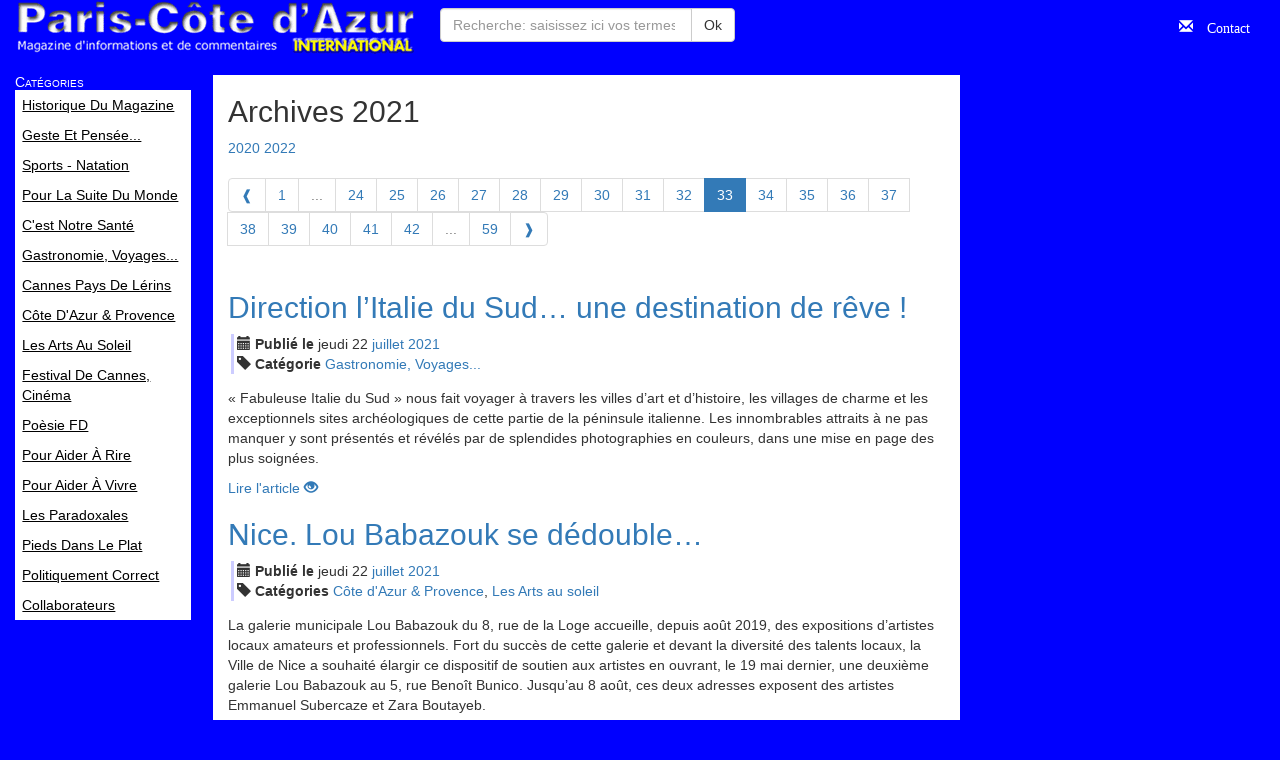

--- FILE ---
content_type: text/html; charset=utf-8
request_url: https://pariscotedazur.fr/archives/2021/?page=33
body_size: 4676
content:
<!DOCTYPE html>
<html lang="">
 <head>
  <title>
 archives
 2021
 [33/59]
 -
Paris Côte d'Azur</title>
  <meta http-equiv="X-UA-Compatible" content="IE=edge">
  <meta name="viewport" content="width=device-width, initial-scale=1">
  <meta name="google-site-verification" content="ygHNR32_aY2PWh-ZSia7DyqqJkZX8kg7GHToMSsVt0Q">
  <meta http-equiv="Content-Type" content="text/html; charset=utf-8">
  <meta name="keywords" content="magazine, actualité, informations, ...">
  <meta name="googlebot-news" content="noindex,follow">

  <meta name="theme-color" content="#0000ff">
  <link rel="alternate" href="https://feeds.feedburner.com/ParisCotedAzur" type="application/rss+xml" title="RSS">
  <link rel="alternate" href="https://feeds.feedburner.com/ParisCotedAzur" type="application/xml" title="Atom">
  <link rel="stylesheet" href="https://maxcdn.bootstrapcdn.com/bootstrap/3.3.7/css/bootstrap.min.css" integrity="sha384-BVYiiSIFeK1dGmJRAkycuHAHRg32OmUcww7on3RYdg4Va+PmSTsz/K68vbdEjh4u" crossorigin="anonymous">
  <link rel="stylesheet" href="/static/style.css?20191003">
  <link rel="shortcut icon" href="/static/favicon.ico" type="image/x-icon">
  
  <script src="//www.google.com/jsapi?key=ABQIAAAAK0JxaafjroCBOG-2K0HT1xRw3Zz7HxflHqEkX--RwCS1AHaXzRQQzT4k6uqqyCKm1UTa5iFCGRtSmQ" async></script>
  <script src="https://ajax.googleapis.com/ajax/libs/jquery/1.12.4/jquery.min.js"></script>
  <script src="https://maxcdn.bootstrapcdn.com/bootstrap/3.3.7/js/bootstrap.min.js" integrity="sha384-Tc5IQib027qvyjSMfHjOMaLkfuWVxZxUPnCJA7l2mCWNIpG9mGCD8wGNIcPD7Txa" async crossorigin="anonymous"></script>
  <script defer data-domain="pariscotedazur.fr" src="https://plausible.p0d.org/js/script.file-downloads.hash.outbound-links.pageview-props.tagged-events.js"></script>
  <script>window.plausible = window.plausible || function() { (window.plausible.q = window.plausible.q || []).push(arguments) }</script>
  <script async src="https://www.googletagmanager.com/gtag/js?id=G-FSQJS3ZCRR"></script>
  <script>
   window.dataLayer = window.dataLayer || [];
   function gtag(){dataLayer.push(arguments);}
   gtag('js', new Date());
   gtag('config', 'G-FSQJS3ZCRR');
  </script>
  <script src="/static/scripts.js?2025-10-19" defer></script>
  
 </head>
 <body class="archives">

  <nav id="head-nav" class="navbar navbar-default">
   <div class="container-fluid">
    <div class="navbar-header">
     <button type="button" class="navbar-toggle collapsed" data-toggle="collapse" data-target="#bs-example-navbar-collapse-1" aria-expanded="false">
      <span class="sr-only">Toggle navigation</span>
      <span class="icon-bar"></span>
      <span class="icon-bar"></span>
      <span class="icon-bar"></span>
     </button>
     <a class="navbar-brand" href="/" rel="index">Paris Côte d'Azur<br><small>Magazine d'informations et de commentaires</small></a>
    </div><!-- .navbar-header -->

    <div class="collapse navbar-collapse">
     <form action="/trouve/" class="navbar-form navbar-left" role="search">
       <div class="input-group">
        <input class="form-control" type="search" name="q" id="q" placeholder="Recherche: saisissez ici vos termes" required value="">
        <span class="input-group-btn"><button class="btn btn-default" type="submit">Ok</button></span>
       </div>
     </form>
     <ul class="nav navbar-nav navbar-right">
      <li><a href="/contact/" class="glyphicon glyphicon-envelope">&nbsp;Contact</a></li>
     </ul>
    </div>

   </div><!-- .container-fluid -->
  </nav>

  <div class="container-fluid">
   <div class="row">
    <div id="categories" class="col-sm-4 col-md-2 hidden-print">
     <nav>
      <div class="visible-xs">
       <a href="#content" type="button" aria-hidden="true" class="btn btn-default btn-sm">Aller au contenu</a>
      </div>
      <h3>Catégories</h3>
      <ul class="list-unstyled">
       <li><a href="/historique_du_magazine/" rel="section"><span>Historique du magazine</span></a></li>
       <li><a href="/geste_et_pens%C3%A9e/" rel="section"><span>Geste et pensée...</span></a></li>
       <li><a href="/sports-natation/" rel="section"><span>Sports - Natation</span></a></li>
       <li><a href="/pour_la_suite_du_monde/" rel="section"><span>Pour la suite du monde</span></a></li>
       <li><a href="/c&#x27;est_notre_sant%C3%A9/" rel="section"><span>C&#x27;est notre santé</span></a></li>
       <li><a href="/gastronomie-voyages/" rel="section"><span>Gastronomie, Voyages...</span></a></li>
       <li><a href="/cannes_pays_de_l%C3%A9rins/" rel="section"><span>Cannes Pays de Lérins</span></a></li>
       <li><a href="/c%C3%B4te_d&#x27;azur-provence/" rel="section"><span>Côte d&#x27;Azur &amp; Provence</span></a></li>
       <li><a href="/les_arts_au_soleil/" rel="section"><span>Les Arts au soleil</span></a></li>
       <li><a href="/festival_de_cannes-cin%C3%A9ma/" rel="section"><span>Festival de Cannes, Cinéma</span></a></li>
       <li><a href="/po%C3%A8sie_fd/" rel="section"><span>poèsie FD</span></a></li>
       <li><a href="/pour_aider_%C3%A0_rire/" rel="section"><span>pour aider à rire</span></a></li>
       <li><a href="/pour_aider_%C3%A0_vivre/" rel="section"><span>pour aider à vivre</span></a></li>
       <li><a href="/les_paradoxales/" rel="section"><span>Les paradoxales</span></a></li>
       <li><a href="/pieds_dans_le_plat/" rel="section"><span>Pieds dans le plat</span></a></li>
       <li><a href="/politiquement_correct/" rel="section"><span>Politiquement correct</span></a></li>
       <li><a href="/collaborateurs/" rel="section"><span>Collaborateurs</span></a></li>
      </ul>
     </nav>
    </div>
    <div class="col-sm-8 col-md-7" id="content">
    <header>
     <hgroup>
      <h2>Archives 2021</h2>
      <div class="period">
              <span class="prev"><a href="/archives/2020/">2020</a></span>
       <span class="next"><a href="/archives/2022/">2022</a></span>

      </div>
     </hgroup>
     
<nav class="text-center" aria-label="Page navigation">
 <ul class="pagination">
  <li><a href="?page=32" title="page précédente" aria-label="Previous"><span aria-hidden="true">❰</span></a></li>
  <li><a href="?page=1">1</a></li>
  <li class="disabled"><span>...</span></li>
  <li><a href="?page=24">24</a></li>
  <li><a href="?page=25">25</a></li>
  <li><a href="?page=26">26</a></li>
  <li><a href="?page=27">27</a></li>
  <li><a href="?page=28">28</a></li>
  <li><a href="?page=29">29</a></li>
  <li><a href="?page=30">30</a></li>
  <li><a href="?page=31">31</a></li>
  <li><a href="?page=32">32</a></li>
  <li class="active"><span>33</span></li>
  <li><a href="?page=34">34</a></li>
  <li><a href="?page=35">35</a></li>
  <li><a href="?page=36">36</a></li>
  <li><a href="?page=37">37</a></li>
  <li><a href="?page=38">38</a></li>
  <li><a href="?page=39">39</a></li>
  <li><a href="?page=40">40</a></li>
  <li><a href="?page=41">41</a></li>
  <li><a href="?page=42">42</a></li>
  <li class="disabled"><span>...</span></li>
  <li class="last"><a href="?page=59">59</a></li>
  <li><a href="?page=34" title="page suivante" aria-label="Next"><span aria-hidden="true">❱</span></a></li>
 </li>
 </ul>
</nav>


    </header>

    <div class="articles">
     
    <article lang="fr">
     <header>
      <hgroup>
       <h2><a href="/archives/2021/7/22/direction_l-italie_du_sud-une_destination_de_r%C3%AAve">Direction l’Italie du Sud… une destination de rêve !</a></h2>
      </hgroup>

      <div class="meta">
       <div class="dates"><i class="glyphicon glyphicon-calendar"></i>
        <time pubdate datetime="2021-07-22">
         <strong class="title">Publié le</strong>
         <span class="day">jeudi</span>
         <span class="date">22</span>
         <a href="/archives/2021/7/" class="month">jui<span>llet</span></a>
         <a href="/archives/2021/" class="year">2021</a>
        </time>
       </div><!-- .date -->
       <div class="categories"><i class="glyphicon glyphicon-tag"></i>
        <strong>Catégorie</strong>
        <a href="/gastronomie-voyages/">Gastronomie, Voyages...</a>
       </div><!-- .categories -->
      </div><!-- .meta -->
      <div class="lede"><p>«&nbsp;Fabuleuse Italie du Sud&nbsp;» nous fait voyager à travers les villes d’art et d’histoire, les villages de charme et les exceptionnels sites archéologiques de cette partie de la péninsule italienne. Les innombrables attraits à ne pas manquer y sont présentés et révélés par de splendides photographies en couleurs, dans une mise en page des plus soignées.</p>
      </div><!-- .lede -->
     </header>

     <p><a href="/archives/2021/7/22/direction_l-italie_du_sud-une_destination_de_r%C3%AAve" class="more">Lire l'article <i class="glyphicon glyphicon-eye-open"></i></a></p>

     <footer>
     </footer>
    </article>

    <article lang="fr">
     <header>
      <hgroup>
       <h2><a href="/archives/2021/7/22/nice-lou_babazouk_se_d%C3%A9double">Nice.  Lou Babazouk se dédouble…</a></h2>
      </hgroup>

      <div class="meta">
       <div class="dates"><i class="glyphicon glyphicon-calendar"></i>
        <time pubdate datetime="2021-07-22">
         <strong class="title">Publié le</strong>
         <span class="day">jeudi</span>
         <span class="date">22</span>
         <a href="/archives/2021/7/" class="month">jui<span>llet</span></a>
         <a href="/archives/2021/" class="year">2021</a>
        </time>
       </div><!-- .date -->
       <div class="categories"><i class="glyphicon glyphicon-tag"></i>
        <strong>Catégories</strong>
        <a href="/c%C3%B4te_d&#x27;azur-provence/">Côte d&#x27;Azur &amp; Provence</a>,
        <a href="/les_arts_au_soleil/">Les Arts au soleil</a>
       </div><!-- .categories -->
      </div><!-- .meta -->
      <div class="lede"><p>La galerie municipale Lou Babazouk du 8, rue de la Loge accueille, depuis août 2019, des expositions d’artistes locaux amateurs et professionnels. Fort du succès de cette galerie et devant la diversité des talents locaux, la Ville de Nice a souhaité élargir ce dispositif de soutien aux artistes en ouvrant, le 19 mai dernier, une deuxième galerie Lou Babazouk au 5, rue Benoît Bunico. Jusqu’au 8 août, ces deux adresses exposent des artistes Emmanuel Subercaze et Zara Boutayeb.</p>
      </div><!-- .lede -->
     </header>

     <p><a href="/archives/2021/7/22/nice-lou_babazouk_se_d%C3%A9double" class="more">Lire l'article <i class="glyphicon glyphicon-eye-open"></i></a></p>

     <footer>
     </footer>
    </article>

    <article lang="fr">
     <header>
      <hgroup>
       <h2><a href="/archives/2021/7/21/isabelle_sezionale-le_d%C3%A9sir_d-%C3%A9criture">Isabelle Sezionale. Le désir d’écriture…</a></h2>
      </hgroup>

      <div class="meta">
       <div class="dates"><i class="glyphicon glyphicon-calendar"></i>
        <time pubdate datetime="2021-07-21">
         <strong class="title">Publié le</strong>
         <span class="day">mercredi</span>
         <span class="date">21</span>
         <a href="/archives/2021/7/" class="month">jui<span>llet</span></a>
         <a href="/archives/2021/" class="year">2021</a>
        </time>
       </div><!-- .date -->
       <div class="categories"><i class="glyphicon glyphicon-tag"></i>
        <strong>Catégorie</strong>
        <a href="/les_arts_au_soleil/">Les Arts au soleil</a>
       </div><!-- .categories -->
      </div><!-- .meta -->
      <div class="lede"><p>Isabelle est l’une de ces personnes pour qui l’écriture a servi à avancer dans la vie, ne fusse que pour mieux tourner la… page.</p>
      </div><!-- .lede -->
     </header>

     <p><a href="/archives/2021/7/21/isabelle_sezionale-le_d%C3%A9sir_d-%C3%A9criture" class="more">Lire l'article <i class="glyphicon glyphicon-eye-open"></i></a></p>

     <footer>
     </footer>
    </article>

    <article lang="fr">
     <header>
      <hgroup>
       <h2><a href="/archives/2021/7/21/la_ferme_d-augustin-le_charme_du_vrai">La Ferme d’Augustin, le charme du vrai...</a></h2>
      </hgroup>

      <div class="meta">
       <div class="credits"><i class="glyphicon glyphicon-user"></i>
        <strong>Crédits:</strong>
        <div>
         <em>textes par</em>
         <a href="/credits/patrick.flet/" rel="author">Patrick Flet</a>
        </div>
       </div><!-- .credits -->
       <div class="dates"><i class="glyphicon glyphicon-calendar"></i>
        <time pubdate datetime="2021-07-21">
         <strong class="title">Publié le</strong>
         <span class="day">mercredi</span>
         <span class="date">21</span>
         <a href="/archives/2021/7/" class="month">jui<span>llet</span></a>
         <a href="/archives/2021/" class="year">2021</a>
        </time>
       </div><!-- .date -->
       <div class="categories"><i class="glyphicon glyphicon-tag"></i>
        <strong>Catégories</strong>
        <a href="/gastronomie-voyages/">Gastronomie, Voyages...</a>,
        <a href="/c%C3%B4te_d&#x27;azur-provence/">Côte d&#x27;Azur &amp; Provence</a>
       </div><!-- .categories -->
      </div><!-- .meta -->
      <div class="lede"><p>À cinq minutes de Saint Tropez, à deux pas de la plage de Tahiti, entre ciel, soleil, mer et pins parasols, la Ferme d’Augustin fait partie de ces lieux magiques qui ont le charme d’avoir une âme et surtout une grande générosité de cœur pour satisfaire leur clientèle. Un petit coin de paradis confidentiel, calme, à la fois simple et élégant, et mariant le luxe et l’authenticité, dans l’art de recevoir.</p>
      </div><!-- .lede -->
     </header>

     <p><a href="/archives/2021/7/21/la_ferme_d-augustin-le_charme_du_vrai" class="more">Lire l'article <i class="glyphicon glyphicon-eye-open"></i></a></p>

     <footer>
     </footer>
    </article>

    <article lang="fr">
     <header>
      <hgroup>
       <h2><a href="/archives/2021/7/20/pegasus-le_logiciel_voleur_de_donn%C3%A9es">« Pegasus » : le logiciel voleur de données</a></h2>
       <h3>menace politiques et journalistes...</h3>
      </hgroup>

      <div class="meta">
       <div class="dates"><i class="glyphicon glyphicon-calendar"></i>
        <time pubdate datetime="2021-07-20">
         <strong class="title">Publié le</strong>
         <span class="day">mardi</span>
         <span class="date">20</span>
         <a href="/archives/2021/7/" class="month">jui<span>llet</span></a>
         <a href="/archives/2021/" class="year">2021</a>
        </time>
       </div><!-- .date -->
       <div class="categories"><i class="glyphicon glyphicon-tag"></i>
        <strong>Catégorie</strong>
        <a href="/les_paradoxales/">Les paradoxales</a>
       </div><!-- .categories -->
      </div><!-- .meta -->
      <div class="lede"><p>Selon une enquête publiée récemment par le collectif Forbidden Stories, de nombreux États utilisent le logiciel espion Pegasus pour surveiller des militants, des avocats, des hommes politiques, et des journalistes et des opposants du monde entier dont une trentaine de journalistes et de patrons de médias français.</p>
      </div><!-- .lede -->
     </header>

     <p><a href="/archives/2021/7/20/pegasus-le_logiciel_voleur_de_donn%C3%A9es" class="more">Lire l'article <i class="glyphicon glyphicon-eye-open"></i></a></p>

     <footer>
     </footer>
    </article>

    <article lang="fr">
     <header>
      <hgroup>
       <h2><a href="/archives/2021/7/19/universit%C3%A9_c%C3%B4te_d-azur_f%C3%A9licite_ses_4_laur%C3%A9ates">Université Côte d’Azur félicite ses 4 lauréates...</a></h2>
      </hgroup>

      <div class="meta">
       <div class="dates"><i class="glyphicon glyphicon-calendar"></i>
        <time pubdate datetime="2021-07-19">
         <strong class="title">Publié le</strong>
         <span class="day">lundi</span>
         <span class="date">19</span>
         <a href="/archives/2021/7/" class="month">jui<span>llet</span></a>
         <a href="/archives/2021/" class="year">2021</a>
        </time>
       </div><!-- .date -->
       <div class="categories"><i class="glyphicon glyphicon-tag"></i>
        <strong>Catégorie</strong>
        <a href="/c%C3%B4te_d&#x27;azur-provence/">Côte d&#x27;Azur &amp; Provence</a>
       </div><!-- .categories -->
      </div><!-- .meta -->
      <div class="lede"><p>La cérémonie de remise des prix du Concours d’Innovation 2020-2021, organisé par le Ministère de l’Enseignement Supérieur, de la Recherche et de l’Innovation et BPI France, s’est déroulée le 8 juillet dernier à Paris.</p>
      </div><!-- .lede -->
     </header>

     <p><a href="/archives/2021/7/19/universit%C3%A9_c%C3%B4te_d-azur_f%C3%A9licite_ses_4_laur%C3%A9ates" class="more">Lire l'article <i class="glyphicon glyphicon-eye-open"></i></a></p>

     <footer>
     </footer>
    </article>

    <article lang="fr">
     <header>
      <hgroup>
       <h2><a href="/archives/2021/7/19/c%C3%B4te_d-azur-un_nouvel_%C5%93il-fut%C3%A9">Côte d’Azur : un nouvel œil… futé.</a></h2>
      </hgroup>

      <div class="meta">
       <div class="dates"><i class="glyphicon glyphicon-calendar"></i>
        <time pubdate datetime="2021-07-19">
         <strong class="title">Publié le</strong>
         <span class="day">lundi</span>
         <span class="date">19</span>
         <a href="/archives/2021/7/" class="month">jui<span>llet</span></a>
         <a href="/archives/2021/" class="year">2021</a>
        </time>
       </div><!-- .date -->
       <div class="categories"><i class="glyphicon glyphicon-tag"></i>
        <strong>Catégories</strong>
        <a href="/gastronomie-voyages/">Gastronomie, Voyages...</a>,
        <a href="/c%C3%B4te_d&#x27;azur-provence/">Côte d&#x27;Azur &amp; Provence</a>
       </div><!-- .categories -->
      </div><!-- .meta -->
      <div class="lede"><p>Lancée en 1989, les plus de 60 titres annuels de la collection France du <a href="http://www.petitfute.com" title="" target="" rel="external">Petit Futé</a> font désormais partie de l’univers touristique comme référence incontournable dans le secteur des guides de voyage et de loisirs en France. Malgré la période troublée que nous traversons mais aussi, afin de répondre toujours aux attentes de ses lecteurs, le Petit Futé a souhaité, pour 2021, donner une nouvelle forme à cette collection France. Elle sera  plus dynamique, plus interactive mais toujours axée sur l’expérience locale à travers un contenu unique.</p>
      </div><!-- .lede -->
     </header>

     <p><a href="/archives/2021/7/19/c%C3%B4te_d-azur-un_nouvel_%C5%93il-fut%C3%A9" class="more">Lire l'article <i class="glyphicon glyphicon-eye-open"></i></a></p>

     <footer>
     </footer>
    </article>

    </div><!-- .articles -->

    <footer>
     
<nav class="text-center" aria-label="Page navigation">
 <ul class="pagination">
  <li><a href="?page=32" title="page précédente" aria-label="Previous"><span aria-hidden="true">❰</span></a></li>
  <li><a href="?page=1">1</a></li>
  <li class="disabled"><span>...</span></li>
  <li><a href="?page=24">24</a></li>
  <li><a href="?page=25">25</a></li>
  <li><a href="?page=26">26</a></li>
  <li><a href="?page=27">27</a></li>
  <li><a href="?page=28">28</a></li>
  <li><a href="?page=29">29</a></li>
  <li><a href="?page=30">30</a></li>
  <li><a href="?page=31">31</a></li>
  <li><a href="?page=32">32</a></li>
  <li class="active"><span>33</span></li>
  <li><a href="?page=34">34</a></li>
  <li><a href="?page=35">35</a></li>
  <li><a href="?page=36">36</a></li>
  <li><a href="?page=37">37</a></li>
  <li><a href="?page=38">38</a></li>
  <li><a href="?page=39">39</a></li>
  <li><a href="?page=40">40</a></li>
  <li><a href="?page=41">41</a></li>
  <li><a href="?page=42">42</a></li>
  <li class="disabled"><span>...</span></li>
  <li class="last"><a href="?page=59">59</a></li>
  <li><a href="?page=34" title="page suivante" aria-label="Next"><span aria-hidden="true">❱</span></a></li>
 </li>
 </ul>
</nav>


    </footer>

     <footer class="text-center text-muted small">
      <center class="well well-sm">
       <a href="/legal">conditions de réutilisation</a>,
       <a href="/contact/">contact</a>,
       <a href="/credits/">crédits</a>
      </center>
     </footer>
    </div>
    <div class="hidden-xs hidden-sm col-md-3 hidden-print">
    </div>
   </div>

  </div>

 </body>
</html>
